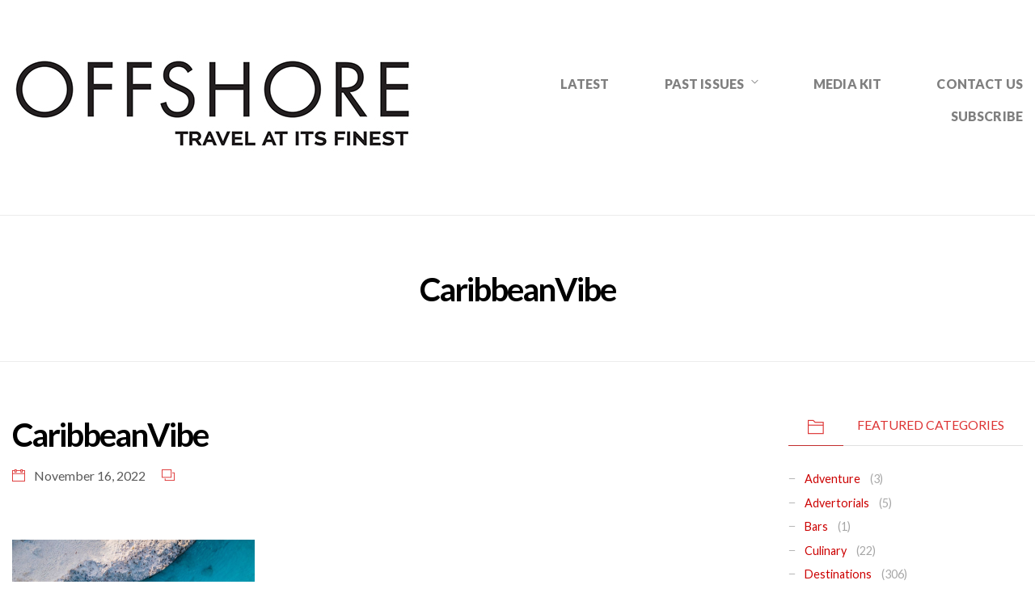

--- FILE ---
content_type: text/html; charset=UTF-8
request_url: https://offshoretravelmagazine.com/celebrity-cruises-unveils-new-ports-and-destinations-for-2024/caribbeanvibe/
body_size: 13594
content:
<!DOCTYPE html>
<html lang="en-CA">
<head>
<meta charset="UTF-8" />
<meta name="apple-mobile-web-app-capable" content="yes">
<meta name="viewport" content="width=device-width, initial-scale=1, maximum-scale=1, user-scalable=0">
<link rel="profile" href="https://gmpg.org/xfn/11" />
<link rel="pingback" href="https://offshoretravelmagazine.com/xmlrpc.php" />
<link rel="icon" href="https://offshoretravelmagazine.com/wp-content/uploads/2017/11/cropped-offshore-cover-32x32.jpg" sizes="32x32" />
<link rel="icon" href="https://offshoretravelmagazine.com/wp-content/uploads/2017/11/cropped-offshore-cover-192x192.jpg" sizes="192x192" />
<link rel="apple-touch-icon" href="https://offshoretravelmagazine.com/wp-content/uploads/2017/11/cropped-offshore-cover-180x180.jpg" />
<meta name="msapplication-TileImage" content="https://offshoretravelmagazine.com/wp-content/uploads/2017/11/cropped-offshore-cover-270x270.jpg" />
<meta name='robots' content='index, follow, max-image-preview:large, max-snippet:-1, max-video-preview:-1' />

	<!-- This site is optimized with the Yoast SEO plugin v26.7 - https://yoast.com/wordpress/plugins/seo/ -->
	<title>CaribbeanVibe - OFFSHORE</title>
	<link rel="canonical" href="https://offshoretravelmagazine.com/celebrity-cruises-unveils-new-ports-and-destinations-for-2024/caribbeanvibe/" />
	<meta property="og:locale" content="en_US" />
	<meta property="og:type" content="article" />
	<meta property="og:title" content="CaribbeanVibe - OFFSHORE" />
	<meta property="og:url" content="https://offshoretravelmagazine.com/celebrity-cruises-unveils-new-ports-and-destinations-for-2024/caribbeanvibe/" />
	<meta property="og:site_name" content="OFFSHORE" />
	<meta property="article:publisher" content="https://www.facebook.com/OffshoreTravelMagazine" />
	<meta property="og:image" content="https://offshoretravelmagazine.com/celebrity-cruises-unveils-new-ports-and-destinations-for-2024/caribbeanvibe" />
	<meta property="og:image:width" content="1128" />
	<meta property="og:image:height" content="845" />
	<meta property="og:image:type" content="image/png" />
	<meta name="twitter:card" content="summary_large_image" />
	<meta name="twitter:site" content="@OffshoreTravelMag" />
	<script type="application/ld+json" class="yoast-schema-graph">{"@context":"https://schema.org","@graph":[{"@type":"WebPage","@id":"https://offshoretravelmagazine.com/celebrity-cruises-unveils-new-ports-and-destinations-for-2024/caribbeanvibe/","url":"https://offshoretravelmagazine.com/celebrity-cruises-unveils-new-ports-and-destinations-for-2024/caribbeanvibe/","name":"CaribbeanVibe - OFFSHORE","isPartOf":{"@id":"https://offshoretravelmagazine.com/#website"},"primaryImageOfPage":{"@id":"https://offshoretravelmagazine.com/celebrity-cruises-unveils-new-ports-and-destinations-for-2024/caribbeanvibe/#primaryimage"},"image":{"@id":"https://offshoretravelmagazine.com/celebrity-cruises-unveils-new-ports-and-destinations-for-2024/caribbeanvibe/#primaryimage"},"thumbnailUrl":"https://offshoretravelmagazine.com/wp-content/uploads/2022/11/CaribbeanVibe.png","datePublished":"2022-11-16T19:55:22+00:00","breadcrumb":{"@id":"https://offshoretravelmagazine.com/celebrity-cruises-unveils-new-ports-and-destinations-for-2024/caribbeanvibe/#breadcrumb"},"inLanguage":"en-CA","potentialAction":[{"@type":"ReadAction","target":["https://offshoretravelmagazine.com/celebrity-cruises-unveils-new-ports-and-destinations-for-2024/caribbeanvibe/"]}]},{"@type":"ImageObject","inLanguage":"en-CA","@id":"https://offshoretravelmagazine.com/celebrity-cruises-unveils-new-ports-and-destinations-for-2024/caribbeanvibe/#primaryimage","url":"https://offshoretravelmagazine.com/wp-content/uploads/2022/11/CaribbeanVibe.png","contentUrl":"https://offshoretravelmagazine.com/wp-content/uploads/2022/11/CaribbeanVibe.png","width":1128,"height":845},{"@type":"BreadcrumbList","@id":"https://offshoretravelmagazine.com/celebrity-cruises-unveils-new-ports-and-destinations-for-2024/caribbeanvibe/#breadcrumb","itemListElement":[{"@type":"ListItem","position":1,"name":"Home","item":"https://offshoretravelmagazine.com/"},{"@type":"ListItem","position":2,"name":"Celebrity Cruises unveils new ports and destinations","item":"https://offshoretravelmagazine.com/celebrity-cruises-unveils-new-ports-and-destinations-for-2024/"},{"@type":"ListItem","position":3,"name":"CaribbeanVibe"}]},{"@type":"WebSite","@id":"https://offshoretravelmagazine.com/#website","url":"https://offshoretravelmagazine.com/","name":"OFFSHORE","description":"TRAVEL AT ITS FINEST","publisher":{"@id":"https://offshoretravelmagazine.com/#organization"},"potentialAction":[{"@type":"SearchAction","target":{"@type":"EntryPoint","urlTemplate":"https://offshoretravelmagazine.com/?s={search_term_string}"},"query-input":{"@type":"PropertyValueSpecification","valueRequired":true,"valueName":"search_term_string"}}],"inLanguage":"en-CA"},{"@type":"Organization","@id":"https://offshoretravelmagazine.com/#organization","name":"Offshore Magazine","url":"https://offshoretravelmagazine.com/","logo":{"@type":"ImageObject","inLanguage":"en-CA","@id":"https://offshoretravelmagazine.com/#/schema/logo/image/","url":"https://offshoretravelmagazine.com/wp-content/uploads/2017/12/offshore-logo-black.jpg","contentUrl":"https://offshoretravelmagazine.com/wp-content/uploads/2017/12/offshore-logo-black.jpg","width":252,"height":56,"caption":"Offshore Magazine"},"image":{"@id":"https://offshoretravelmagazine.com/#/schema/logo/image/"},"sameAs":["https://www.facebook.com/OffshoreTravelMagazine","https://x.com/OffshoreTravelMag","https://www.instagram.com/OffshoreTravelMag/"]}]}</script>
	<!-- / Yoast SEO plugin. -->


<link rel='dns-prefetch' href='//fonts.googleapis.com' />
<link rel="alternate" type="application/rss+xml" title="OFFSHORE &raquo; Feed" href="https://offshoretravelmagazine.com/feed/" />
<link rel="alternate" title="oEmbed (JSON)" type="application/json+oembed" href="https://offshoretravelmagazine.com/wp-json/oembed/1.0/embed?url=https%3A%2F%2Foffshoretravelmagazine.com%2Fcelebrity-cruises-unveils-new-ports-and-destinations-for-2024%2Fcaribbeanvibe%2F" />
<link rel="alternate" title="oEmbed (XML)" type="text/xml+oembed" href="https://offshoretravelmagazine.com/wp-json/oembed/1.0/embed?url=https%3A%2F%2Foffshoretravelmagazine.com%2Fcelebrity-cruises-unveils-new-ports-and-destinations-for-2024%2Fcaribbeanvibe%2F&#038;format=xml" />
<style id='wp-img-auto-sizes-contain-inline-css' type='text/css'>
img:is([sizes=auto i],[sizes^="auto," i]){contain-intrinsic-size:3000px 1500px}
/*# sourceURL=wp-img-auto-sizes-contain-inline-css */
</style>
<link rel='stylesheet' id='hfe-widgets-style-css' href='https://offshoretravelmagazine.com/wp-content/plugins/header-footer-elementor/inc/widgets-css/frontend.css?ver=2.8.1' type='text/css' media='all' />
<style id='wp-emoji-styles-inline-css' type='text/css'>

	img.wp-smiley, img.emoji {
		display: inline !important;
		border: none !important;
		box-shadow: none !important;
		height: 1em !important;
		width: 1em !important;
		margin: 0 0.07em !important;
		vertical-align: -0.1em !important;
		background: none !important;
		padding: 0 !important;
	}
/*# sourceURL=wp-emoji-styles-inline-css */
</style>
<link rel='stylesheet' id='wp-block-library-css' href='https://offshoretravelmagazine.com/wp-includes/css/dist/block-library/style.min.css?ver=6.9' type='text/css' media='all' />
<style id='classic-theme-styles-inline-css' type='text/css'>
/*! This file is auto-generated */
.wp-block-button__link{color:#fff;background-color:#32373c;border-radius:9999px;box-shadow:none;text-decoration:none;padding:calc(.667em + 2px) calc(1.333em + 2px);font-size:1.125em}.wp-block-file__button{background:#32373c;color:#fff;text-decoration:none}
/*# sourceURL=/wp-includes/css/classic-themes.min.css */
</style>
<style id='global-styles-inline-css' type='text/css'>
:root{--wp--preset--aspect-ratio--square: 1;--wp--preset--aspect-ratio--4-3: 4/3;--wp--preset--aspect-ratio--3-4: 3/4;--wp--preset--aspect-ratio--3-2: 3/2;--wp--preset--aspect-ratio--2-3: 2/3;--wp--preset--aspect-ratio--16-9: 16/9;--wp--preset--aspect-ratio--9-16: 9/16;--wp--preset--color--black: #000000;--wp--preset--color--cyan-bluish-gray: #abb8c3;--wp--preset--color--white: #ffffff;--wp--preset--color--pale-pink: #f78da7;--wp--preset--color--vivid-red: #cf2e2e;--wp--preset--color--luminous-vivid-orange: #ff6900;--wp--preset--color--luminous-vivid-amber: #fcb900;--wp--preset--color--light-green-cyan: #7bdcb5;--wp--preset--color--vivid-green-cyan: #00d084;--wp--preset--color--pale-cyan-blue: #8ed1fc;--wp--preset--color--vivid-cyan-blue: #0693e3;--wp--preset--color--vivid-purple: #9b51e0;--wp--preset--gradient--vivid-cyan-blue-to-vivid-purple: linear-gradient(135deg,rgb(6,147,227) 0%,rgb(155,81,224) 100%);--wp--preset--gradient--light-green-cyan-to-vivid-green-cyan: linear-gradient(135deg,rgb(122,220,180) 0%,rgb(0,208,130) 100%);--wp--preset--gradient--luminous-vivid-amber-to-luminous-vivid-orange: linear-gradient(135deg,rgb(252,185,0) 0%,rgb(255,105,0) 100%);--wp--preset--gradient--luminous-vivid-orange-to-vivid-red: linear-gradient(135deg,rgb(255,105,0) 0%,rgb(207,46,46) 100%);--wp--preset--gradient--very-light-gray-to-cyan-bluish-gray: linear-gradient(135deg,rgb(238,238,238) 0%,rgb(169,184,195) 100%);--wp--preset--gradient--cool-to-warm-spectrum: linear-gradient(135deg,rgb(74,234,220) 0%,rgb(151,120,209) 20%,rgb(207,42,186) 40%,rgb(238,44,130) 60%,rgb(251,105,98) 80%,rgb(254,248,76) 100%);--wp--preset--gradient--blush-light-purple: linear-gradient(135deg,rgb(255,206,236) 0%,rgb(152,150,240) 100%);--wp--preset--gradient--blush-bordeaux: linear-gradient(135deg,rgb(254,205,165) 0%,rgb(254,45,45) 50%,rgb(107,0,62) 100%);--wp--preset--gradient--luminous-dusk: linear-gradient(135deg,rgb(255,203,112) 0%,rgb(199,81,192) 50%,rgb(65,88,208) 100%);--wp--preset--gradient--pale-ocean: linear-gradient(135deg,rgb(255,245,203) 0%,rgb(182,227,212) 50%,rgb(51,167,181) 100%);--wp--preset--gradient--electric-grass: linear-gradient(135deg,rgb(202,248,128) 0%,rgb(113,206,126) 100%);--wp--preset--gradient--midnight: linear-gradient(135deg,rgb(2,3,129) 0%,rgb(40,116,252) 100%);--wp--preset--font-size--small: 13px;--wp--preset--font-size--medium: 20px;--wp--preset--font-size--large: 36px;--wp--preset--font-size--x-large: 42px;--wp--preset--spacing--20: 0.44rem;--wp--preset--spacing--30: 0.67rem;--wp--preset--spacing--40: 1rem;--wp--preset--spacing--50: 1.5rem;--wp--preset--spacing--60: 2.25rem;--wp--preset--spacing--70: 3.38rem;--wp--preset--spacing--80: 5.06rem;--wp--preset--shadow--natural: 6px 6px 9px rgba(0, 0, 0, 0.2);--wp--preset--shadow--deep: 12px 12px 50px rgba(0, 0, 0, 0.4);--wp--preset--shadow--sharp: 6px 6px 0px rgba(0, 0, 0, 0.2);--wp--preset--shadow--outlined: 6px 6px 0px -3px rgb(255, 255, 255), 6px 6px rgb(0, 0, 0);--wp--preset--shadow--crisp: 6px 6px 0px rgb(0, 0, 0);}:where(.is-layout-flex){gap: 0.5em;}:where(.is-layout-grid){gap: 0.5em;}body .is-layout-flex{display: flex;}.is-layout-flex{flex-wrap: wrap;align-items: center;}.is-layout-flex > :is(*, div){margin: 0;}body .is-layout-grid{display: grid;}.is-layout-grid > :is(*, div){margin: 0;}:where(.wp-block-columns.is-layout-flex){gap: 2em;}:where(.wp-block-columns.is-layout-grid){gap: 2em;}:where(.wp-block-post-template.is-layout-flex){gap: 1.25em;}:where(.wp-block-post-template.is-layout-grid){gap: 1.25em;}.has-black-color{color: var(--wp--preset--color--black) !important;}.has-cyan-bluish-gray-color{color: var(--wp--preset--color--cyan-bluish-gray) !important;}.has-white-color{color: var(--wp--preset--color--white) !important;}.has-pale-pink-color{color: var(--wp--preset--color--pale-pink) !important;}.has-vivid-red-color{color: var(--wp--preset--color--vivid-red) !important;}.has-luminous-vivid-orange-color{color: var(--wp--preset--color--luminous-vivid-orange) !important;}.has-luminous-vivid-amber-color{color: var(--wp--preset--color--luminous-vivid-amber) !important;}.has-light-green-cyan-color{color: var(--wp--preset--color--light-green-cyan) !important;}.has-vivid-green-cyan-color{color: var(--wp--preset--color--vivid-green-cyan) !important;}.has-pale-cyan-blue-color{color: var(--wp--preset--color--pale-cyan-blue) !important;}.has-vivid-cyan-blue-color{color: var(--wp--preset--color--vivid-cyan-blue) !important;}.has-vivid-purple-color{color: var(--wp--preset--color--vivid-purple) !important;}.has-black-background-color{background-color: var(--wp--preset--color--black) !important;}.has-cyan-bluish-gray-background-color{background-color: var(--wp--preset--color--cyan-bluish-gray) !important;}.has-white-background-color{background-color: var(--wp--preset--color--white) !important;}.has-pale-pink-background-color{background-color: var(--wp--preset--color--pale-pink) !important;}.has-vivid-red-background-color{background-color: var(--wp--preset--color--vivid-red) !important;}.has-luminous-vivid-orange-background-color{background-color: var(--wp--preset--color--luminous-vivid-orange) !important;}.has-luminous-vivid-amber-background-color{background-color: var(--wp--preset--color--luminous-vivid-amber) !important;}.has-light-green-cyan-background-color{background-color: var(--wp--preset--color--light-green-cyan) !important;}.has-vivid-green-cyan-background-color{background-color: var(--wp--preset--color--vivid-green-cyan) !important;}.has-pale-cyan-blue-background-color{background-color: var(--wp--preset--color--pale-cyan-blue) !important;}.has-vivid-cyan-blue-background-color{background-color: var(--wp--preset--color--vivid-cyan-blue) !important;}.has-vivid-purple-background-color{background-color: var(--wp--preset--color--vivid-purple) !important;}.has-black-border-color{border-color: var(--wp--preset--color--black) !important;}.has-cyan-bluish-gray-border-color{border-color: var(--wp--preset--color--cyan-bluish-gray) !important;}.has-white-border-color{border-color: var(--wp--preset--color--white) !important;}.has-pale-pink-border-color{border-color: var(--wp--preset--color--pale-pink) !important;}.has-vivid-red-border-color{border-color: var(--wp--preset--color--vivid-red) !important;}.has-luminous-vivid-orange-border-color{border-color: var(--wp--preset--color--luminous-vivid-orange) !important;}.has-luminous-vivid-amber-border-color{border-color: var(--wp--preset--color--luminous-vivid-amber) !important;}.has-light-green-cyan-border-color{border-color: var(--wp--preset--color--light-green-cyan) !important;}.has-vivid-green-cyan-border-color{border-color: var(--wp--preset--color--vivid-green-cyan) !important;}.has-pale-cyan-blue-border-color{border-color: var(--wp--preset--color--pale-cyan-blue) !important;}.has-vivid-cyan-blue-border-color{border-color: var(--wp--preset--color--vivid-cyan-blue) !important;}.has-vivid-purple-border-color{border-color: var(--wp--preset--color--vivid-purple) !important;}.has-vivid-cyan-blue-to-vivid-purple-gradient-background{background: var(--wp--preset--gradient--vivid-cyan-blue-to-vivid-purple) !important;}.has-light-green-cyan-to-vivid-green-cyan-gradient-background{background: var(--wp--preset--gradient--light-green-cyan-to-vivid-green-cyan) !important;}.has-luminous-vivid-amber-to-luminous-vivid-orange-gradient-background{background: var(--wp--preset--gradient--luminous-vivid-amber-to-luminous-vivid-orange) !important;}.has-luminous-vivid-orange-to-vivid-red-gradient-background{background: var(--wp--preset--gradient--luminous-vivid-orange-to-vivid-red) !important;}.has-very-light-gray-to-cyan-bluish-gray-gradient-background{background: var(--wp--preset--gradient--very-light-gray-to-cyan-bluish-gray) !important;}.has-cool-to-warm-spectrum-gradient-background{background: var(--wp--preset--gradient--cool-to-warm-spectrum) !important;}.has-blush-light-purple-gradient-background{background: var(--wp--preset--gradient--blush-light-purple) !important;}.has-blush-bordeaux-gradient-background{background: var(--wp--preset--gradient--blush-bordeaux) !important;}.has-luminous-dusk-gradient-background{background: var(--wp--preset--gradient--luminous-dusk) !important;}.has-pale-ocean-gradient-background{background: var(--wp--preset--gradient--pale-ocean) !important;}.has-electric-grass-gradient-background{background: var(--wp--preset--gradient--electric-grass) !important;}.has-midnight-gradient-background{background: var(--wp--preset--gradient--midnight) !important;}.has-small-font-size{font-size: var(--wp--preset--font-size--small) !important;}.has-medium-font-size{font-size: var(--wp--preset--font-size--medium) !important;}.has-large-font-size{font-size: var(--wp--preset--font-size--large) !important;}.has-x-large-font-size{font-size: var(--wp--preset--font-size--x-large) !important;}
:where(.wp-block-post-template.is-layout-flex){gap: 1.25em;}:where(.wp-block-post-template.is-layout-grid){gap: 1.25em;}
:where(.wp-block-term-template.is-layout-flex){gap: 1.25em;}:where(.wp-block-term-template.is-layout-grid){gap: 1.25em;}
:where(.wp-block-columns.is-layout-flex){gap: 2em;}:where(.wp-block-columns.is-layout-grid){gap: 2em;}
:root :where(.wp-block-pullquote){font-size: 1.5em;line-height: 1.6;}
/*# sourceURL=global-styles-inline-css */
</style>
<link rel='stylesheet' id='hfe-style-css' href='https://offshoretravelmagazine.com/wp-content/plugins/header-footer-elementor/assets/css/header-footer-elementor.css?ver=2.8.1' type='text/css' media='all' />
<link rel='stylesheet' id='elementor-icons-css' href='https://offshoretravelmagazine.com/wp-content/plugins/elementor/assets/lib/eicons/css/elementor-icons.min.css?ver=5.45.0' type='text/css' media='all' />
<link rel='stylesheet' id='elementor-frontend-css' href='https://offshoretravelmagazine.com/wp-content/plugins/elementor/assets/css/frontend.min.css?ver=3.34.1' type='text/css' media='all' />
<link rel='stylesheet' id='elementor-post-1840-css' href='https://offshoretravelmagazine.com/wp-content/uploads/elementor/css/post-1840.css?ver=1768520998' type='text/css' media='all' />
<link rel='stylesheet' id='pirouette-style-css' href='https://offshoretravelmagazine.com/wp-content/themes/pirouette/style.css?ver=1140037154' type='text/css' media='all' />
<style id='pirouette-style-inline-css' type='text/css'>
 body{font-family:'Lato';font-weight:normal;font-size:0.9375rem}h1,.h1{font-family:'Lato';font-weight:700;text-transform:none;font-size:1.78125rem;letter-spacing:-0.05em}@media(min-width:768px){h1,.h1{font-size:2.375rem}}h2,.h2{font-family:'Lato';font-weight:normal;text-transform:none;font-size:1.875rem;letter-spacing:-0.04em}h3,.h3{font-family:'Lato';font-weight:normal;text-transform:none;font-size:1.75rem}h4,.h4{font-family:'Lato';font-weight:normal;text-transform:none;font-size:0.875rem}h5,.h5{font-family:'Lato';font-weight:normal;text-transform:uppercase;font-size:1.125rem;letter-spacing:0.1em}h6,.h6{font-family:'Lato';font-weight:normal;text-transform:none;font-size:1rem}blockquote,blockquote p,.pullquote{font-family:'Old Standard TT';font-weight:normal;font-style:italic;text-transform:none;font-size:1.3125rem}blockquote cite{font-family:'Lato'}.ct-main-navigation{font-family:'Lato';font-weight:900;text-transform:uppercase;font-size:0.9375rem;letter-spacing:0.01em}h1 small,h2 small,h3 small{font-family:'Lato';font-size:0.9375rem}.sub-menu a,.children a{font-family:'Lato';font-weight:normal}#footer .widget-title{font-family:'Lato';font-weight:900;text-transform:uppercase}table thead th{font-family:'Lato';font-weight:normal;text-transform:uppercase}.btn,.wcs-more.wcs-btn--action{font-family:'Lato';font-weight:900;text-transform:uppercase;letter-spacing:1px}.ct-header__main-heading small,.special-title em:first-child,.wcs-timetable--carousel .wcs-class__timestamp .date-day{font-family:'Old Standard TT';font-weight:normal;font-style:italic}.ct-vc-text-separator{font-family:'Lato';font-weight:700}.wcs-timetable--week .wcs-class__title,.wcs-timetable--agenda .wcs-class__title{font-family:'Lato'}.xtd-gmap-info{font-family:'Lato';font-weight:normal;font-size:0.9375rem}
 body{background-color:rgba(255,255,255,1);color:rgba(0,0,0,1)}h1,.h1{color:rgba(0,0,0,1)}h2,.h2{color:rgba(0,0,0,1)}h3,.h3{color:rgba(0,0,0,1)}h4,.h4{color:rgba(0,0,0,1)}h5,.h5{color:rgba(0,0,0,1)}h6,.h6{color:rgba(0,0,0,1)}a{color:rgba(204,0,0,1)}a:hover{color:rgba(204,0,0,0.75)}.ct-content{border-color:rgba(0,0,0,0.15)}input[type=text],input[type=search],input[type=password],input[type=email],input[type=number],input[type=url],input[type=date],input[type=tel],select,textarea,.form-control{border:1px solid rgba(0,0,0,0.25)}input[type=text]:focus,input[type=search]:focus,input[type=password]:focus,input[type=email]:focus,input[type=number]:focus,input[type=url]:focus,input[type=date]:focus,input[type=tel]:focus,select:focus,textarea:focus,.form-control:focus{border-color:rgba(221,51,51,1)}select{background-image:url([data-uri]) !important}::-webkit-input-placeholder{color:rgba(0,0,0,0.2)}::-moz-placeholder{color:rgba(0,0,0,0.2)}:-ms-input-placeholder{color:rgba(0,0,0,0.2)}input[type=submit],input[type=button],button,.btn-primary{background-color:rgba(221,51,51,1);color:rgba(255,255,255,1);border-color:rgba(221,51,51,1)}input[type=submit]:hover,input[type=submit]:active,input[type=button]:hover,input[type=button]:active,button:hover,button:active,.btn-primary:hover,.btn-primary:active,.btn-primary:active:hover{background-color:rgb(201,31,31);border-color:rgb(201,31,31)}.btn-link{color:rgba(221,51,51,1)}.btn-link:hover{color:rgb(201,31,31)}.btn-link::after{background-color:rgba(221,51,51,1);color:rgba(255,255,255,1)}.btn-link:hover::after{background-color:rgb(201,31,31)}.btn-primary-outline{border-color:rgba(221,51,51,1);color:rgba(221,51,51,1)}.btn-outline-primary:active,.btn-outline-primary:hover,.btn-outline-primary:hover:active,.btn-outline-primary:focus,.btn-outline-primary:disabled,.btn-outline-primary:disabled:hover{border-color:rgba(221,51,51,1);background-color:rgba(221,51,51,1);color:rgba(255,255,255,1)}.color-primary{color:rgba(221,51,51,1)}.color-primary--hover{color:rgb(201,31,31)}.color-text{color:rgba(0,0,0,1)}.color-text-inverted{color:rgba(255,255,255,1)}.color-bg{color:rgba(255,255,255,1)}.color-bg-inverted{color:rgba(0,0,0,1)}.ct-header{color:rgba(0,0,0,0.5);background-color:rgba(255,255,255,1)}.ct-header__logo-nav a{color:rgba(0,0,0,0.5)}.ct-header__logo-nav a:hover{color:rgba(0,0,0,0.65)}.ct-header__logo-nav .current-menu-ancestor > a,.ct-header__logo-nav .current-menu-parent > a,.ct-header__logo-nav .current-menu-item > a,.ct-header__logo-nav .current-page-parent > a,.ct-header__logo-nav .current_page_parent > a,.ct-header__logo-nav .current_page_ancestor > a,.ct-header__logo-nav .current-page-ancestor > a,.ct-header__logo-nav .current_page_item > a{color:rgba(221,51,51,1)}.ct-header__wrapper--stuck{background-color:rgba(255,255,255,1)}.color-primary,.wpml-switcher .active,#ct-header__hero-navigator > a,.section-bullets,.special-title em:first-child,.special-title small:last-child,#ct-scroll-top{color:rgba(221,51,51,1)}.ct-layout--without-slider .ct-header__hero{color:rgba(0,0,0,0.5)}.ct-hero--without-image .ct-header__hero::after{}.ct-header__main-heading small,.ct-header__main-heading span,.ct-header__main-heading-excerpt{color:rgba(221,51,51,1)}.ct-header__main-heading-title h1{color:rgba(221,51,51,1)}.img-frame-small,.img-frame-large{background-color:rgba(255,255,255,1);border-color:rgba(255,255,255,1)}.ct-social-box .fa-boxed.fa-envelope{color:rgba(255,255,255,1)}.ct-social-box .fa-boxed.fa-envelope::after{background-color:rgba(221,51,51,1)}h4.media-heading{color:rgba(221,51,51,1)}.comment-reply-link,.btn-outline-primary{color:rgba(221,51,51,1);border-color:rgba(221,51,51,1)}.comment-reply-link:hover,.btn-outline-primary:hover,.btn-outline-primary:hover:active,.btn-outline-primary:active{background-color:rgba(221,51,51,1);color:rgba(255,255,255,1);border-color:rgba(221,51,51,1)}.media.comment{border-color:rgba(0,0,0,0.125)}.ct-posts .ct-post.format-quote .ct-post__content{background-color:rgba(221,51,51,1)}.ct-posts .ct-post.format-quote blockquote,.ct-posts .ct-post.format-quote blockquote cite,.ct-posts .ct-post.format-quote blockquote cite::before{color:rgba(255,255,255,1)}.ct-posts .ct-post.format-link{border-color:rgba(0,0,0,0.125)}.pagination .current{color:rgba(255,255,255,1)}.pagination .nav-links .current::before{background-color:rgba(221,51,51,1)}.pagination .current{color:rgba(255,255,255,1)}.pagination a{color:rgb(201,31,31)}.pagination .nav-links .prev,.pagination .nav-links .next{border-color:rgba(221,51,51,1)}.ct-sidebar .widget_archive,.ct-sidebar .widget_categories{color:rgba(0,0,0,0.35)}.ct-sidebar ul li::before{color:rgba(0,0,0,1)}.ct-sidebar .sidebar-widget .widget-title::after{border-color:rgba(0,0,0,1)}.ct-sidebar .sidebar-widget .widget-title,.ct-sidebar .sidebar-widget .widget-title a{color:rgba(221,51,51,1)}.ct-sidebar .sidebar-widget.widget_tag_cloud .tag{color:rgba(255,255,255,1)}.ct-sidebar .sidebar-widget.widget_tag_cloud .tag::before{background-color:rgba(0,0,0,1)}.ct-sidebar .sidebar-widget.widget_tag_cloud .tag.x-large::before{background-color:rgba(221,51,51,1)}#wp-calendar thead th,#wp-calendar tbody td{border-color:rgba(0,0,0,0.125)}.ct-footer{background-color:rgba(245,244,239,1);color:rgba(0,0,0,1)}.ct-footer a{color:rgba(204,0,0,1)}.ct-footer .widget-title{color:rgba(255,255,255,1)}blockquote,blockquote cite::before,q,q cite::before{color:rgba(221,51,51,1)}blockquote cite,q site{color:rgba(0,0,0,1)}table{border-color:rgba(0,0,0,0.15)}table thead th{color:rgba(221,51,51,1)}.ct-vc-recent-news-post{border-color:rgba(0,0,0,0.125)}.ct-vc-recent-news-post .ti-calendar{color:rgba(221,51,51,1)}.ct-vc-services-carousel__item-title{color:rgba(221,51,51,1)}.ct-vc-services-carousel__item{background-color:rgba(255,255,255,1)}.wcs-timetable--week .wcs-class__title,.wcs-timetable--agenda .wcs-class__title,.wcs-timetable--compact-list .wcs-class__title{color:rgba(204,0,0,1)}.wcs-timetable--carousel .wcs-class__title{color:rgba(204,0,0,1) !important}.wcs-timetable__carousel .wcs-class__title::after,.wcs-timetable__carousel .owl-prev,.wcs-timetable__carousel .owl-next{border-color:rgba(221,51,51,1);color:rgba(221,51,51,1)}.wcs-timetable--carousel .wcs-class__title small{color:rgba(0,0,0,1)}body .wcs-timetable--carousel .wcs-btn--action{background-color:rgba(221,51,51,1);color:rgba(255,255,255,1)}body .wcs-timetable--carousel .wcs-btn--action:hover{background-color:rgb(201,31,31);color:rgba(255,255,255,1)}.wcs-timetable__container .wcs-filters__filter-wrapper:hover{color:rgba(221,51,51,1) !important}.wcs-timetable--compact-list .wcs-day__wrapper{background-color:rgba(0,0,0,1);color:rgba(255,255,255,1)}.wcs-timetable__week,.wcs-timetable__week .wcs-day,.wcs-timetable__week .wcs-class,.wcs-timetable__week .wcs-day__title{border-color:rgba(0,0,0,0.125)}.wcs-timetable__week .wcs-class{background-color:rgba(255,255,255,1)}.wcs-timetable__week .wcs-day__title,.wcs-timetable__week .wcs-class__instructors::before{color:rgba(221,51,51,1) !important}.wcs-timetable__week .wcs-day__title::before{background-color:rgba(0,0,0,1)}.wcs-timetable__week .wcs-class__title::after{color:rgba(255,255,255,1);background-color:rgba(221,51,51,1)}.wcs-filters__title{color:rgba(221,51,51,1) !important}.xtd-carousel-mini,.xtd-carousel-mini .owl-image-link:hover::after{color:rgba(221,51,51,1) !important}.xtd-carousel-mini .onclick-video_link a::before{background-color:rgba(221,51,51,0.85)}.xtd-carousel-mini .onclick-video_link a::after{color:rgba(255,255,255,1)}.xtd-carousel-mini .onclick-video_link a:hover::after{background-color:rgba(221,51,51,0.98)}.wcs-modal:not(.wcs-modal--large) .wcs-modal__title,.wcs-modal:not(.wcs-modal--large) .wcs-modal__close{color:rgba(255,255,255,1)}.wcs-modal:not(.wcs-modal--large) .wcs-btn--action.wcs-btn--action{background-color:rgba(221,51,51,1);color:rgba(255,255,255,1)}.wcs-modal:not(.wcs-modal--large) .wcs-btn--action.wcs-btn--action:hover{background-color:rgb(201,31,31);color:rgba(255,255,255,1)}.wcs-timetable--agenda .wcs-timetable__agenda-data .wcs-class__duration::after{border-color:rgba(221,51,51,1)}.wcs-timetable--agenda .wcs-timetable__agenda-data .wcs-class__time,.wcs-timetable--compact-list .wcs-class__time{color:rgba(0,0,0,0.75)}.wcs-modal:not(.wcs-modal--large),div.pp_overlay.pp_overlay,.mfp-bg{background-color:rgba(221,51,51,0.97) !important}.owl-image-link::before{color:rgba(255,255,255,1)}.owl-nav .owl-prev::before,.owl-nav .owl-next::after,.owl-dots{color:rgba(221,51,51,1) !important}.xtd-ninja-modal-container{background-color:rgba(255,255,255,1)}.xtd-recent-posts__post__date::before{color:rgba(221,51,51,1)}.xtd-gmap-info{background-color:rgba(255,255,255,1);color:rgba(0,0,0,1)}.fa-boxed{background-color:rgba(221,51,51,1);color:rgba(255,255,255,1)}
 .ct-layout--fixed .container-fluid{max-width:1410px}@media(min-width:1410px){.bullets-container,#ct-header__hero-navigator{display:block}}.ct-header{padding:2.5rem 0 3.75rem}.ct-header__main-heading .container-fluid{flex-basis:1410px;-webkit-flex-basis:1410px;-moz-flex-basis:1410px}.ct-header__main-heading-title{padding-top:1.5625rem;padding-bottom:1.5625rem}
/*# sourceURL=pirouette-style-inline-css */
</style>
<link rel='stylesheet' id='pirouette-google-fonts-css' href='//fonts.googleapis.com/css?family=Lato:400,700,900%7COld+Standard+TT:400,400italic&#038;subset=latin' type='text/css' media='all' />
<link rel='stylesheet' id='hfe-elementor-icons-css' href='https://offshoretravelmagazine.com/wp-content/plugins/elementor/assets/lib/eicons/css/elementor-icons.min.css?ver=5.34.0' type='text/css' media='all' />
<link rel='stylesheet' id='hfe-icons-list-css' href='https://offshoretravelmagazine.com/wp-content/plugins/elementor/assets/css/widget-icon-list.min.css?ver=3.24.3' type='text/css' media='all' />
<link rel='stylesheet' id='hfe-social-icons-css' href='https://offshoretravelmagazine.com/wp-content/plugins/elementor/assets/css/widget-social-icons.min.css?ver=3.24.0' type='text/css' media='all' />
<link rel='stylesheet' id='hfe-social-share-icons-brands-css' href='https://offshoretravelmagazine.com/wp-content/plugins/elementor/assets/lib/font-awesome/css/brands.css?ver=5.15.3' type='text/css' media='all' />
<link rel='stylesheet' id='hfe-social-share-icons-fontawesome-css' href='https://offshoretravelmagazine.com/wp-content/plugins/elementor/assets/lib/font-awesome/css/fontawesome.css?ver=5.15.3' type='text/css' media='all' />
<link rel='stylesheet' id='hfe-nav-menu-icons-css' href='https://offshoretravelmagazine.com/wp-content/plugins/elementor/assets/lib/font-awesome/css/solid.css?ver=5.15.3' type='text/css' media='all' />
<link rel='stylesheet' id='hfe-widget-blockquote-css' href='https://offshoretravelmagazine.com/wp-content/plugins/elementor-pro/assets/css/widget-blockquote.min.css?ver=3.25.0' type='text/css' media='all' />
<link rel='stylesheet' id='hfe-mega-menu-css' href='https://offshoretravelmagazine.com/wp-content/plugins/elementor-pro/assets/css/widget-mega-menu.min.css?ver=3.26.2' type='text/css' media='all' />
<link rel='stylesheet' id='hfe-nav-menu-widget-css' href='https://offshoretravelmagazine.com/wp-content/plugins/elementor-pro/assets/css/widget-nav-menu.min.css?ver=3.26.0' type='text/css' media='all' />
<link rel='stylesheet' id='elementor-gf-local-roboto-css' href='https://offshoretravelmagazine.com/wp-content/uploads/elementor/google-fonts/css/roboto.css?ver=1742259396' type='text/css' media='all' />
<link rel='stylesheet' id='elementor-gf-local-robotoslab-css' href='https://offshoretravelmagazine.com/wp-content/uploads/elementor/google-fonts/css/robotoslab.css?ver=1742259407' type='text/css' media='all' />
<script type="text/javascript" src="https://offshoretravelmagazine.com/wp-includes/js/jquery/jquery.min.js?ver=3.7.1" id="jquery-core-js"></script>
<script type="text/javascript" src="https://offshoretravelmagazine.com/wp-includes/js/jquery/jquery-migrate.min.js?ver=3.4.1" id="jquery-migrate-js"></script>
<script type="text/javascript" id="jquery-js-after">
/* <![CDATA[ */
!function($){"use strict";$(document).ready(function(){$(this).scrollTop()>100&&$(".hfe-scroll-to-top-wrap").removeClass("hfe-scroll-to-top-hide"),$(window).scroll(function(){$(this).scrollTop()<100?$(".hfe-scroll-to-top-wrap").fadeOut(300):$(".hfe-scroll-to-top-wrap").fadeIn(300)}),$(".hfe-scroll-to-top-wrap").on("click",function(){$("html, body").animate({scrollTop:0},300);return!1})})}(jQuery);
!function($){'use strict';$(document).ready(function(){var bar=$('.hfe-reading-progress-bar');if(!bar.length)return;$(window).on('scroll',function(){var s=$(window).scrollTop(),d=$(document).height()-$(window).height(),p=d? s/d*100:0;bar.css('width',p+'%')});});}(jQuery);
//# sourceURL=jquery-js-after
/* ]]> */
</script>
<link rel="https://api.w.org/" href="https://offshoretravelmagazine.com/wp-json/" /><link rel="alternate" title="JSON" type="application/json" href="https://offshoretravelmagazine.com/wp-json/wp/v2/media/6961" /><link rel="EditURI" type="application/rsd+xml" title="RSD" href="https://offshoretravelmagazine.com/xmlrpc.php?rsd" />
<meta name="generator" content="WordPress 6.9" />
<link rel='shortlink' href='https://offshoretravelmagazine.com/?p=6961' />
<meta name="generator" content="Elementor 3.34.1; features: additional_custom_breakpoints; settings: css_print_method-external, google_font-enabled, font_display-auto">
			<style>
				.e-con.e-parent:nth-of-type(n+4):not(.e-lazyloaded):not(.e-no-lazyload),
				.e-con.e-parent:nth-of-type(n+4):not(.e-lazyloaded):not(.e-no-lazyload) * {
					background-image: none !important;
				}
				@media screen and (max-height: 1024px) {
					.e-con.e-parent:nth-of-type(n+3):not(.e-lazyloaded):not(.e-no-lazyload),
					.e-con.e-parent:nth-of-type(n+3):not(.e-lazyloaded):not(.e-no-lazyload) * {
						background-image: none !important;
					}
				}
				@media screen and (max-height: 640px) {
					.e-con.e-parent:nth-of-type(n+2):not(.e-lazyloaded):not(.e-no-lazyload),
					.e-con.e-parent:nth-of-type(n+2):not(.e-lazyloaded):not(.e-no-lazyload) * {
						background-image: none !important;
					}
				}
			</style>
			<link rel="icon" href="https://offshoretravelmagazine.com/wp-content/uploads/2017/11/cropped-offshore-cover-32x32.jpg" sizes="32x32" />
<link rel="icon" href="https://offshoretravelmagazine.com/wp-content/uploads/2017/11/cropped-offshore-cover-192x192.jpg" sizes="192x192" />
<link rel="apple-touch-icon" href="https://offshoretravelmagazine.com/wp-content/uploads/2017/11/cropped-offshore-cover-180x180.jpg" />
<meta name="msapplication-TileImage" content="https://offshoretravelmagazine.com/wp-content/uploads/2017/11/cropped-offshore-cover-270x270.jpg" />
		<style type="text/css" id="wp-custom-css">
			/*
You can add your own CSS here.

Click the help icon above to learn more.
*/

.title_container

.breadcrumb {

display: none;

}

.title_container {
display: none;
}		</style>
		</head>

<body class="attachment wp-singular attachment-template-default single single-attachment postid-6961 attachmentid-6961 attachment-png wp-theme-pirouette eio-default ehf-template-pirouette ehf-stylesheet-pirouette ct-layout--full ct-layout--fixed ct-layout--without-slider ct-hero--without-image ct-menu--align-right ct-hero--center ct-hero--middle ct-hero--text-center ct-content-without-vc elementor-default elementor-kit-1840" itemscope itemtype="http://schema.org/WebPage">
	<div class="ct-site">
		<header class="ct-header" itemscope itemtype="http://schema.org/WPHeader">
  <div class="ct-header__wrapper">
    <div class="container-fluid">
      <div class="ct-header__toolbar">
  </div>
      <div class="ct-header__logo-nav">
  <a href="https://offshoretravelmagazine.com/" rel="home" id="ct-logo">
      <img id="ct-logo-image" src="https://offshoretravelmagazine.com/wp-content/uploads/2019/07/Offshore-logo-black.jpg" alt='OFFSHORE'>
  </a>
  <label id="ct-main-nav__toggle-navigation" for="ct-main-nav__toggle-navigation-main">Explore <i class="ti-align-justify"></i></label>
<div id='ct-main-nav'>
	<input type="checkbox" hidden id="ct-main-nav__toggle-navigation-main">
	<nav id="ct-main-nav__wrapper" itemscope itemtype="http://schema.org/SiteNavigationElement">
		<ul id="menu-explore" class="ct-main-navigation"><li id="menu-item-968" class="menu-item menu-item-type-post_type menu-item-object-page menu-item-968"><a href="https://offshoretravelmagazine.com/featured-stories/">Latest</a></li>
<li id="menu-item-13137" class="menu-item menu-item-type-custom menu-item-object-custom menu-item-home menu-item-has-children menu-item-13137"><a href="https://offshoretravelmagazine.com">Past Issues</a>
<ul class="sub-menu">
	<li id="menu-item-12460" class="menu-item menu-item-type-post_type menu-item-object-page menu-item-12460"><a href="https://offshoretravelmagazine.com/offshore-magazine-archive/">OFFSHORE Magazine</a></li>
	<li id="menu-item-13237" class="menu-item menu-item-type-post_type menu-item-object-page menu-item-13237"><a href="https://offshoretravelmagazine.com/offshore-newsletter-2025/">OFFSHORE Newsletter</a></li>
</ul>
</li>
<li id="menu-item-12994" class="menu-item menu-item-type-post_type menu-item-object-page menu-item-12994"><a href="https://offshoretravelmagazine.com/media-kit/">Media Kit</a></li>
<li id="menu-item-12470" class="menu-item menu-item-type-post_type menu-item-object-page menu-item-12470"><a href="https://offshoretravelmagazine.com/contact/">Contact Us</a></li>
<li id="menu-item-8992" class="menu-item menu-item-type-post_type menu-item-object-page menu-item-8992"><a href="https://offshoretravelmagazine.com/sign-up/">Subscribe</a></li>
</ul>	</nav>
</div>
</div>
    </div>
  </div>
</header>
		
  
    <div id="ct-header__hero" class="ct-header__hero" data-slider="false">
      <div class="ct-header__main-heading">
	<div class="container-fluid">
		<div class="ct-header__main-heading-title">
			<div class="h1">CaribbeanVibe</div>		</div>
	</div>
</div>
    </div>

	  <div class="ct-content">
  <div class="container-fluid">

  <div class="row">
        <div class="col-md-7 col-lg-8">  
      
          
          <article id="post-6961" class="ct-single entry single post-6961 attachment type-attachment status-inherit hentry">
	<header>
		<h1 class="ct-single__post-title">CaribbeanVibe</h1>
		<div class="ct-single__entry-meta">
	<span><i class="ti-calendar color-primary"></i> <em>November 16, 2022</em></span>
	<span><i class="ti-layers color-primary"></i> <em></em></span>
	</div>
			</header>

	<div class="ct-single__entry-content">

		<!-- Content -->
		<p class="attachment"><a href='https://offshoretravelmagazine.com/wp-content/uploads/2022/11/CaribbeanVibe.png'><img fetchpriority="high" decoding="async" width="300" height="225" src="https://offshoretravelmagazine.com/wp-content/uploads/2022/11/CaribbeanVibe-300x225.png" class="attachment-medium size-medium" alt="" srcset="https://offshoretravelmagazine.com/wp-content/uploads/2022/11/CaribbeanVibe-300x225.png 300w, https://offshoretravelmagazine.com/wp-content/uploads/2022/11/CaribbeanVibe-1024x767.png 1024w, https://offshoretravelmagazine.com/wp-content/uploads/2022/11/CaribbeanVibe-768x575.png 768w, https://offshoretravelmagazine.com/wp-content/uploads/2022/11/CaribbeanVibe.png 1128w" sizes="(max-width: 300px) 100vw, 300px" /></a></p>

		<!-- Link Pages -->
		
		<!-- Post Navigation -->
		
	<nav class="navigation post-navigation" aria-label="Posts">
		<h2 class="screen-reader-text">Post navigation</h2>
		<div class="nav-links"><div class="nav-previous"><a href="https://offshoretravelmagazine.com/celebrity-cruises-unveils-new-ports-and-destinations-for-2024/" rel="prev">Celebrity Cruises unveils new ports and destinations</a></div></div>
	</nav>
	</div>

	<!-- Sharing -->
	
	<!-- Author -->
	
	<!-- Comments -->
	
</article>

          
        
      
        </div>

          <div class="col-md-4 offset-md-1 col-lg-3">
            <div class="ct-sidebar">
  <aside id="categories-2" class="sidebar-widget widget_categories animated"><h4 class="widget-title color-primary">Featured Categories</h4>
			<ul>
					<li class="cat-item cat-item-808"><a href="https://offshoretravelmagazine.com/category/adventure/">Adventure</a> (3)
</li>
	<li class="cat-item cat-item-789"><a href="https://offshoretravelmagazine.com/category/advertorials/">Advertorials</a> (5)
</li>
	<li class="cat-item cat-item-820"><a href="https://offshoretravelmagazine.com/category/bars/">Bars</a> (1)
</li>
	<li class="cat-item cat-item-98"><a href="https://offshoretravelmagazine.com/category/culinary">Culinary</a> (22)
</li>
	<li class="cat-item cat-item-5"><a href="https://offshoretravelmagazine.com/category/destinations/">Destinations</a> (306)
<ul class='children'>
	<li class="cat-item cat-item-412"><a href="https://offshoretravelmagazine.com/category/destinations/africa/">Africa</a> (9)
</li>
	<li class="cat-item cat-item-414"><a href="https://offshoretravelmagazine.com/category/destinations/antarctica/">Antarctica</a> (1)
</li>
	<li class="cat-item cat-item-411"><a href="https://offshoretravelmagazine.com/category/destinations/asia/">Asia</a> (28)
</li>
	<li class="cat-item cat-item-495"><a href="https://offshoretravelmagazine.com/category/destinations/australia/">Australia</a> (1)
</li>
	<li class="cat-item cat-item-436"><a href="https://offshoretravelmagazine.com/category/destinations/canada/">Canada</a> (32)
	<ul class='children'>
	<li class="cat-item cat-item-844"><a href="https://offshoretravelmagazine.com/category/destinations/canada/toronto/">Toronto</a> (3)
</li>
	</ul>
</li>
	<li class="cat-item cat-item-432"><a href="https://offshoretravelmagazine.com/category/destinations/caribbean/">Caribbean</a> (48)
	<ul class='children'>
	<li class="cat-item cat-item-931"><a href="https://offshoretravelmagazine.com/category/destinations/caribbean/cuba/">Cuba</a> (2)
</li>
	</ul>
</li>
	<li class="cat-item cat-item-494"><a href="https://offshoretravelmagazine.com/category/destinations/central-america/">Central America</a> (4)
</li>
	<li class="cat-item cat-item-26"><a href="https://offshoretravelmagazine.com/category/destinations/europe/">Europe</a> (74)
</li>
	<li class="cat-item cat-item-868"><a href="https://offshoretravelmagazine.com/category/destinations/guatemala/">Guatemala</a> (1)
</li>
	<li class="cat-item cat-item-906"><a href="https://offshoretravelmagazine.com/category/destinations/italy/">Italy</a> (1)
</li>
	<li class="cat-item cat-item-456"><a href="https://offshoretravelmagazine.com/category/destinations/mexico/">Mexico</a> (28)
</li>
	<li class="cat-item cat-item-441"><a href="https://offshoretravelmagazine.com/category/destinations/middle-east/">Middle East</a> (14)
</li>
	<li class="cat-item cat-item-807"><a href="https://offshoretravelmagazine.com/category/destinations/new-zealand/">New Zealand</a> (1)
</li>
	<li class="cat-item cat-item-837"><a href="https://offshoretravelmagazine.com/category/destinations/norway/">Norway</a> (1)
</li>
	<li class="cat-item cat-item-413"><a href="https://offshoretravelmagazine.com/category/destinations/oceania/">Oceania</a> (8)
</li>
	<li class="cat-item cat-item-410"><a href="https://offshoretravelmagazine.com/category/destinations/south-america/">South America</a> (10)
</li>
	<li class="cat-item cat-item-890"><a href="https://offshoretravelmagazine.com/category/destinations/sun-destinations/">Sun Destinations</a> (4)
</li>
	<li class="cat-item cat-item-909"><a href="https://offshoretravelmagazine.com/category/destinations/thailand/">Thailand</a> (1)
</li>
	<li class="cat-item cat-item-745"><a href="https://offshoretravelmagazine.com/category/destinations/united-kingdom/">United Kingdom</a> (1)
</li>
	<li class="cat-item cat-item-439"><a href="https://offshoretravelmagazine.com/category/destinations/united-states/">United States</a> (21)
</li>
</ul>
</li>
	<li class="cat-item cat-item-877"><a href="https://offshoretravelmagazine.com/category/features/">Features</a> (1)
</li>
	<li class="cat-item cat-item-735"><a href="https://offshoretravelmagazine.com/category/festivals/">Festivals</a> (1)
</li>
	<li class="cat-item cat-item-895"><a href="https://offshoretravelmagazine.com/category/flights/">Flights</a> (2)
</li>
	<li class="cat-item cat-item-826"><a href="https://offshoretravelmagazine.com/category/france/">France</a> (1)
</li>
	<li class="cat-item cat-item-192"><a href="https://offshoretravelmagazine.com/category/hotels/">Hotels</a> (166)
<ul class='children'>
	<li class="cat-item cat-item-415"><a href="https://offshoretravelmagazine.com/category/guides/resort-reports/">Resort Reports</a> (13)
</li>
</ul>
</li>
	<li class="cat-item cat-item-816"><a href="https://offshoretravelmagazine.com/category/iceland/">Iceland</a> (1)
</li>
	<li class="cat-item cat-item-922"><a href="https://offshoretravelmagazine.com/category/interviews/">Interviews</a> (1)
</li>
	<li class="cat-item cat-item-827"><a href="https://offshoretravelmagazine.com/category/japan/">Japan</a> (1)
</li>
	<li class="cat-item cat-item-781"><a href="https://offshoretravelmagazine.com/category/lists/">Lists</a> (9)
</li>
	<li class="cat-item cat-item-420"><a href="https://offshoretravelmagazine.com/category/local-experiences/">Local Experiences</a> (43)
</li>
	<li class="cat-item cat-item-401"><a href="https://offshoretravelmagazine.com/category/long-reads/">Long Reads</a> (23)
</li>
	<li class="cat-item cat-item-917"><a href="https://offshoretravelmagazine.com/category/luxury-travel/">Luxury Travel</a> (1)
</li>
	<li class="cat-item cat-item-243"><a href="https://offshoretravelmagazine.com/category/magazine/">Magazine</a> (75)
<ul class='children'>
	<li class="cat-item cat-item-245"><a href="https://offshoretravelmagazine.com/category/magazine/fall-2021/">Fall 2021</a> (1)
</li>
	<li class="cat-item cat-item-493"><a href="https://offshoretravelmagazine.com/category/magazine/fall-2022/">Fall 2022</a> (4)
</li>
	<li class="cat-item cat-item-500"><a href="https://offshoretravelmagazine.com/category/magazine/fall-2023/">Fall 2023</a> (3)
</li>
	<li class="cat-item cat-item-554"><a href="https://offshoretravelmagazine.com/category/magazine/fall-2024/">Fall 2024</a> (4)
</li>
	<li class="cat-item cat-item-775"><a href="https://offshoretravelmagazine.com/category/magazine/fall-2025/">Fall 2025</a> (3)
</li>
	<li class="cat-item cat-item-246"><a href="https://offshoretravelmagazine.com/category/magazine/spring-2022/">Spring 2022</a> (4)
</li>
	<li class="cat-item cat-item-498"><a href="https://offshoretravelmagazine.com/category/magazine/spring-2023/">Spring 2023</a> (3)
</li>
	<li class="cat-item cat-item-522"><a href="https://offshoretravelmagazine.com/category/magazine/spring-2024-magazine/">Spring 2024</a> (2)
</li>
	<li class="cat-item cat-item-677"><a href="https://offshoretravelmagazine.com/category/magazine/spring-2025/">Spring 2025</a> (5)
</li>
	<li class="cat-item cat-item-460"><a href="https://offshoretravelmagazine.com/category/magazine/summer-2022/">Summer 2022</a> (4)
</li>
	<li class="cat-item cat-item-499"><a href="https://offshoretravelmagazine.com/category/magazine/summer-2023/">Summer 2023</a> (6)
</li>
	<li class="cat-item cat-item-539"><a href="https://offshoretravelmagazine.com/category/magazine/summer-2024/">Summer 2024</a> (4)
</li>
	<li class="cat-item cat-item-697"><a href="https://offshoretravelmagazine.com/category/magazine/summer-2025/">Summer 2025</a> (4)
</li>
	<li class="cat-item cat-item-244"><a href="https://offshoretravelmagazine.com/category/magazine/winter-2021/">Winter 2021</a> (8)
</li>
	<li class="cat-item cat-item-496"><a href="https://offshoretravelmagazine.com/category/magazine/winter-2022/">Winter 2022</a> (2)
</li>
	<li class="cat-item cat-item-501"><a href="https://offshoretravelmagazine.com/category/magazine/winter-2023/">Winter 2023</a> (4)
</li>
	<li class="cat-item cat-item-618"><a href="https://offshoretravelmagazine.com/category/magazine/winter-2024/">Winter 2024</a> (4)
</li>
	<li class="cat-item cat-item-850"><a href="https://offshoretravelmagazine.com/category/magazine/winter-2025-magazine/">Winter 2025</a> (5)
</li>
</ul>
</li>
	<li class="cat-item cat-item-404"><a href="https://offshoretravelmagazine.com/category/news/">News</a> (100)
<ul class='children'>
	<li class="cat-item cat-item-138"><a href="https://offshoretravelmagazine.com/category/news/gift-guides/">Gift Guides</a> (7)
</li>
	<li class="cat-item cat-item-378"><a href="https://offshoretravelmagazine.com/category/news/travel-trends/">Travel Trends</a> (42)
</li>
</ul>
</li>
	<li class="cat-item cat-item-830"><a href="https://offshoretravelmagazine.com/category/products/">Products</a> (2)
</li>
	<li class="cat-item cat-item-934"><a href="https://offshoretravelmagazine.com/category/safari/">Safari</a> (1)
</li>
	<li class="cat-item cat-item-905"><a href="https://offshoretravelmagazine.com/category/spas/">Spas</a> (1)
</li>
	<li class="cat-item cat-item-520"><a href="https://offshoretravelmagazine.com/category/spring-2024/">Spring 2024</a> (2)
</li>
	<li class="cat-item cat-item-815"><a href="https://offshoretravelmagazine.com/category/stopover/">Stopover</a> (1)
</li>
	<li class="cat-item cat-item-878"><a href="https://offshoretravelmagazine.com/category/surveys/">Surveys</a> (2)
</li>
	<li class="cat-item cat-item-795"><a href="https://offshoretravelmagazine.com/category/tour-operators/">Tour Operators</a> (4)
</li>
	<li class="cat-item cat-item-405"><a href="https://offshoretravelmagazine.com/category/transportation/">Transportation</a> (124)
<ul class='children'>
	<li class="cat-item cat-item-85"><a href="https://offshoretravelmagazine.com/category/transportation/airlines/">Airlines</a> (34)
</li>
	<li class="cat-item cat-item-196"><a href="https://offshoretravelmagazine.com/category/transportation/cruises/">Cruises</a> (80)
</li>
	<li class="cat-item cat-item-402"><a href="https://offshoretravelmagazine.com/category/transportation/trains/">Trains</a> (9)
</li>
</ul>
</li>
	<li class="cat-item cat-item-856"><a href="https://offshoretravelmagazine.com/category/travel-deals/">Travel Deals</a> (1)
</li>
	<li class="cat-item cat-item-769"><a href="https://offshoretravelmagazine.com/category/travel-guides/">Travel Guides</a> (8)
</li>
	<li class="cat-item cat-item-894"><a href="https://offshoretravelmagazine.com/category/travel-tips/">Travel Tips</a> (2)
</li>
	<li class="cat-item cat-item-1"><a href="https://offshoretravelmagazine.com/category/uncategorized/">Uncategorised</a> (70)
</li>
	<li class="cat-item cat-item-506"><a href="https://offshoretravelmagazine.com/category/wellness-travel/">Wellness Travel</a> (6)
</li>
	<li class="cat-item cat-item-935"><a href="https://offshoretravelmagazine.com/category/wildlife/">Wildlife</a> (1)
</li>
			</ul>

			</aside><aside id="archives-3" class="sidebar-widget widget_archive animated"><h4 class="widget-title color-primary">Archive</h4>
			<ul>
					<li><a href='https://offshoretravelmagazine.com/2026/01/'>January 2026</a></li>
	<li><a href='https://offshoretravelmagazine.com/2025/12/'>December 2025</a></li>
	<li><a href='https://offshoretravelmagazine.com/2025/11/'>November 2025</a></li>
	<li><a href='https://offshoretravelmagazine.com/2025/10/'>October 2025</a></li>
	<li><a href='https://offshoretravelmagazine.com/2025/09/'>September 2025</a></li>
	<li><a href='https://offshoretravelmagazine.com/2025/08/'>August 2025</a></li>
	<li><a href='https://offshoretravelmagazine.com/2025/07/'>July 2025</a></li>
	<li><a href='https://offshoretravelmagazine.com/2025/06/'>June 2025</a></li>
	<li><a href='https://offshoretravelmagazine.com/2025/05/'>May 2025</a></li>
	<li><a href='https://offshoretravelmagazine.com/2025/04/'>April 2025</a></li>
	<li><a href='https://offshoretravelmagazine.com/2025/03/'>March 2025</a></li>
	<li><a href='https://offshoretravelmagazine.com/2025/02/'>February 2025</a></li>
	<li><a href='https://offshoretravelmagazine.com/2025/01/'>January 2025</a></li>
	<li><a href='https://offshoretravelmagazine.com/2024/12/'>December 2024</a></li>
	<li><a href='https://offshoretravelmagazine.com/2024/11/'>November 2024</a></li>
	<li><a href='https://offshoretravelmagazine.com/2024/10/'>October 2024</a></li>
	<li><a href='https://offshoretravelmagazine.com/2024/09/'>September 2024</a></li>
	<li><a href='https://offshoretravelmagazine.com/2024/08/'>August 2024</a></li>
	<li><a href='https://offshoretravelmagazine.com/2024/07/'>July 2024</a></li>
	<li><a href='https://offshoretravelmagazine.com/2024/06/'>June 2024</a></li>
	<li><a href='https://offshoretravelmagazine.com/2024/05/'>May 2024</a></li>
	<li><a href='https://offshoretravelmagazine.com/2024/04/'>April 2024</a></li>
	<li><a href='https://offshoretravelmagazine.com/2024/03/'>March 2024</a></li>
	<li><a href='https://offshoretravelmagazine.com/2024/02/'>February 2024</a></li>
	<li><a href='https://offshoretravelmagazine.com/2024/01/'>January 2024</a></li>
	<li><a href='https://offshoretravelmagazine.com/2023/12/'>December 2023</a></li>
	<li><a href='https://offshoretravelmagazine.com/2023/11/'>November 2023</a></li>
	<li><a href='https://offshoretravelmagazine.com/2023/10/'>October 2023</a></li>
	<li><a href='https://offshoretravelmagazine.com/2023/09/'>September 2023</a></li>
	<li><a href='https://offshoretravelmagazine.com/2023/08/'>August 2023</a></li>
	<li><a href='https://offshoretravelmagazine.com/2023/07/'>July 2023</a></li>
	<li><a href='https://offshoretravelmagazine.com/2023/06/'>June 2023</a></li>
	<li><a href='https://offshoretravelmagazine.com/2023/05/'>May 2023</a></li>
	<li><a href='https://offshoretravelmagazine.com/2023/04/'>April 2023</a></li>
	<li><a href='https://offshoretravelmagazine.com/2023/03/'>March 2023</a></li>
	<li><a href='https://offshoretravelmagazine.com/2023/02/'>February 2023</a></li>
	<li><a href='https://offshoretravelmagazine.com/2023/01/'>January 2023</a></li>
	<li><a href='https://offshoretravelmagazine.com/2022/12/'>December 2022</a></li>
	<li><a href='https://offshoretravelmagazine.com/2022/11/'>November 2022</a></li>
	<li><a href='https://offshoretravelmagazine.com/2022/10/'>October 2022</a></li>
	<li><a href='https://offshoretravelmagazine.com/2022/09/'>September 2022</a></li>
	<li><a href='https://offshoretravelmagazine.com/2022/08/'>August 2022</a></li>
	<li><a href='https://offshoretravelmagazine.com/2022/07/'>July 2022</a></li>
	<li><a href='https://offshoretravelmagazine.com/2022/06/'>June 2022</a></li>
	<li><a href='https://offshoretravelmagazine.com/2022/05/'>May 2022</a></li>
	<li><a href='https://offshoretravelmagazine.com/2022/04/'>April 2022</a></li>
	<li><a href='https://offshoretravelmagazine.com/2022/03/'>March 2022</a></li>
	<li><a href='https://offshoretravelmagazine.com/2022/02/'>February 2022</a></li>
	<li><a href='https://offshoretravelmagazine.com/2022/01/'>January 2022</a></li>
	<li><a href='https://offshoretravelmagazine.com/2021/11/'>November 2021</a></li>
	<li><a href='https://offshoretravelmagazine.com/2021/07/'>July 2021</a></li>
	<li><a href='https://offshoretravelmagazine.com/2020/11/'>November 2020</a></li>
	<li><a href='https://offshoretravelmagazine.com/2019/11/'>November 2019</a></li>
	<li><a href='https://offshoretravelmagazine.com/2019/07/'>July 2019</a></li>
	<li><a href='https://offshoretravelmagazine.com/2019/04/'>April 2019</a></li>
	<li><a href='https://offshoretravelmagazine.com/2019/01/'>January 2019</a></li>
	<li><a href='https://offshoretravelmagazine.com/2018/09/'>September 2018</a></li>
	<li><a href='https://offshoretravelmagazine.com/2018/08/'>August 2018</a></li>
	<li><a href='https://offshoretravelmagazine.com/2018/07/'>July 2018</a></li>
	<li><a href='https://offshoretravelmagazine.com/2017/12/'>December 2017</a></li>
			</ul>

			</aside></div>
    
  </div>
</div>


  </div></div>
  <footer class="ct-footer" itemscope itemtype="http://schema.org/WPFooter">
        <div class="container-fluid">
              <div id="absolute-footer">
    <div class="row">
      <aside id="media_image-3" class="col-sm-3 sidebar-widget widget_media_image"><img width="158" height="53" src="https://offshoretravelmagazine.com/wp-content/uploads/2017/11/baxter-logo.png" class="image wp-image-268  attachment-full size-full" alt="" style="max-width: 100%; height: auto;" decoding="async" /></aside><aside id="text-7" class="col-sm-3 sidebar-widget widget_text">			<div class="textwidget"><p align="center"><a href="https://offshoretravelmagazine.com/media-kit/">Media Kit</a></p>
<p align="center"><a href="https://offshoretravelmagazine.com/contact/">Contact Us</a></p>
<p align="center"><a href="https://offshoretravelmagazine.com/subscribe/">Subscribe</a></p>
</div>
		</aside><aside id="text-8" class="col-sm-3 sidebar-widget widget_text">			<div class="textwidget"><div align="center">
<table width="210">
<tbody>
<tr>
<td align="center" width="200">  <a href="https://www.instagram.com/OffshoreTravelMag" target="_new"><img decoding="async" src="/images/instagram-icon.png" width="30" /></a>  <a href="/cdn-cgi/l/email-protection#49262f2f3a21263b2c092b28313d2c3b67272c3d"><img decoding="async" src="/images/email_icon.png" width="30" /></a></td>
</tr>
</tbody>
</table>
<p>Toronto, ON<br />
<a href="/cdn-cgi/l/email-protection#6b040d0d180304190e2b090a131f0e1945050e1f"><span class="__cf_email__" data-cfemail="90fff6f6e3f8ffe2f5d0f2f1e8e4f5e2befef5e4">[email&#160;protected]</span></a></p>
</div>
</div>
		</aside><aside id="search-6" class="col-sm-3 sidebar-widget widget_search"><form role="search" method="get" class="search-form" action="https://offshoretravelmagazine.com/">
				<label>
					<span class="screen-reader-text">Search for:</span>
					<input type="search" class="search-field" placeholder="Search &hellip;" value="" name="s" />
				</label>
				<input type="submit" class="search-submit" value="Search" />
			</form></aside>    </div>
  </div><!-- #absolute-footer -->
    </div>
  </footer><!-- #footer -->
</div>

<script data-cfasync="false" src="/cdn-cgi/scripts/5c5dd728/cloudflare-static/email-decode.min.js"></script><script type="speculationrules">
{"prefetch":[{"source":"document","where":{"and":[{"href_matches":"/*"},{"not":{"href_matches":["/wp-*.php","/wp-admin/*","/wp-content/uploads/*","/wp-content/*","/wp-content/plugins/*","/wp-content/themes/pirouette/*","/*\\?(.+)"]}},{"not":{"selector_matches":"a[rel~=\"nofollow\"]"}},{"not":{"selector_matches":".no-prefetch, .no-prefetch a"}}]},"eagerness":"conservative"}]}
</script>

		<!-- GA Google Analytics @ https://m0n.co/ga -->
		<script async src="https://www.googletagmanager.com/gtag/js?id=G-GFCNRTX230"></script>
		<script>
			window.dataLayer = window.dataLayer || [];
			function gtag(){dataLayer.push(arguments);}
			gtag('js', new Date());
			gtag('config', 'G-GFCNRTX230');
		</script>

				<script>
				const lazyloadRunObserver = () => {
					const lazyloadBackgrounds = document.querySelectorAll( `.e-con.e-parent:not(.e-lazyloaded)` );
					const lazyloadBackgroundObserver = new IntersectionObserver( ( entries ) => {
						entries.forEach( ( entry ) => {
							if ( entry.isIntersecting ) {
								let lazyloadBackground = entry.target;
								if( lazyloadBackground ) {
									lazyloadBackground.classList.add( 'e-lazyloaded' );
								}
								lazyloadBackgroundObserver.unobserve( entry.target );
							}
						});
					}, { rootMargin: '200px 0px 200px 0px' } );
					lazyloadBackgrounds.forEach( ( lazyloadBackground ) => {
						lazyloadBackgroundObserver.observe( lazyloadBackground );
					} );
				};
				const events = [
					'DOMContentLoaded',
					'elementor/lazyload/observe',
				];
				events.forEach( ( event ) => {
					document.addEventListener( event, lazyloadRunObserver );
				} );
			</script>
			<script type="text/javascript" src="https://offshoretravelmagazine.com/wp-includes/js/imagesloaded.min.js?ver=5.0.0" id="imagesloaded-js"></script>
<script type="text/javascript" src="https://offshoretravelmagazine.com/wp-includes/js/masonry.min.js?ver=4.2.2" id="masonry-js"></script>
<script type="text/javascript" src="https://offshoretravelmagazine.com/wp-includes/js/jquery/jquery.masonry.min.js?ver=3.1.2b" id="jquery-masonry-js"></script>
<script type="text/javascript" id="pirouette-scripts-js-extra">
/* <![CDATA[ */
var pirouette_theme_data = {"menu":{"sticky":false}};
//# sourceURL=pirouette-scripts-js-extra
/* ]]> */
</script>
<script type="text/javascript" src="https://offshoretravelmagazine.com/wp-content/themes/pirouette/assets/front/js/scripts-min.js" id="pirouette-scripts-js"></script>
<script id="wp-emoji-settings" type="application/json">
{"baseUrl":"https://s.w.org/images/core/emoji/17.0.2/72x72/","ext":".png","svgUrl":"https://s.w.org/images/core/emoji/17.0.2/svg/","svgExt":".svg","source":{"concatemoji":"https://offshoretravelmagazine.com/wp-includes/js/wp-emoji-release.min.js?ver=6.9"}}
</script>
<script type="module">
/* <![CDATA[ */
/*! This file is auto-generated */
const a=JSON.parse(document.getElementById("wp-emoji-settings").textContent),o=(window._wpemojiSettings=a,"wpEmojiSettingsSupports"),s=["flag","emoji"];function i(e){try{var t={supportTests:e,timestamp:(new Date).valueOf()};sessionStorage.setItem(o,JSON.stringify(t))}catch(e){}}function c(e,t,n){e.clearRect(0,0,e.canvas.width,e.canvas.height),e.fillText(t,0,0);t=new Uint32Array(e.getImageData(0,0,e.canvas.width,e.canvas.height).data);e.clearRect(0,0,e.canvas.width,e.canvas.height),e.fillText(n,0,0);const a=new Uint32Array(e.getImageData(0,0,e.canvas.width,e.canvas.height).data);return t.every((e,t)=>e===a[t])}function p(e,t){e.clearRect(0,0,e.canvas.width,e.canvas.height),e.fillText(t,0,0);var n=e.getImageData(16,16,1,1);for(let e=0;e<n.data.length;e++)if(0!==n.data[e])return!1;return!0}function u(e,t,n,a){switch(t){case"flag":return n(e,"\ud83c\udff3\ufe0f\u200d\u26a7\ufe0f","\ud83c\udff3\ufe0f\u200b\u26a7\ufe0f")?!1:!n(e,"\ud83c\udde8\ud83c\uddf6","\ud83c\udde8\u200b\ud83c\uddf6")&&!n(e,"\ud83c\udff4\udb40\udc67\udb40\udc62\udb40\udc65\udb40\udc6e\udb40\udc67\udb40\udc7f","\ud83c\udff4\u200b\udb40\udc67\u200b\udb40\udc62\u200b\udb40\udc65\u200b\udb40\udc6e\u200b\udb40\udc67\u200b\udb40\udc7f");case"emoji":return!a(e,"\ud83e\u1fac8")}return!1}function f(e,t,n,a){let r;const o=(r="undefined"!=typeof WorkerGlobalScope&&self instanceof WorkerGlobalScope?new OffscreenCanvas(300,150):document.createElement("canvas")).getContext("2d",{willReadFrequently:!0}),s=(o.textBaseline="top",o.font="600 32px Arial",{});return e.forEach(e=>{s[e]=t(o,e,n,a)}),s}function r(e){var t=document.createElement("script");t.src=e,t.defer=!0,document.head.appendChild(t)}a.supports={everything:!0,everythingExceptFlag:!0},new Promise(t=>{let n=function(){try{var e=JSON.parse(sessionStorage.getItem(o));if("object"==typeof e&&"number"==typeof e.timestamp&&(new Date).valueOf()<e.timestamp+604800&&"object"==typeof e.supportTests)return e.supportTests}catch(e){}return null}();if(!n){if("undefined"!=typeof Worker&&"undefined"!=typeof OffscreenCanvas&&"undefined"!=typeof URL&&URL.createObjectURL&&"undefined"!=typeof Blob)try{var e="postMessage("+f.toString()+"("+[JSON.stringify(s),u.toString(),c.toString(),p.toString()].join(",")+"));",a=new Blob([e],{type:"text/javascript"});const r=new Worker(URL.createObjectURL(a),{name:"wpTestEmojiSupports"});return void(r.onmessage=e=>{i(n=e.data),r.terminate(),t(n)})}catch(e){}i(n=f(s,u,c,p))}t(n)}).then(e=>{for(const n in e)a.supports[n]=e[n],a.supports.everything=a.supports.everything&&a.supports[n],"flag"!==n&&(a.supports.everythingExceptFlag=a.supports.everythingExceptFlag&&a.supports[n]);var t;a.supports.everythingExceptFlag=a.supports.everythingExceptFlag&&!a.supports.flag,a.supports.everything||((t=a.source||{}).concatemoji?r(t.concatemoji):t.wpemoji&&t.twemoji&&(r(t.twemoji),r(t.wpemoji)))});
//# sourceURL=https://offshoretravelmagazine.com/wp-includes/js/wp-emoji-loader.min.js
/* ]]> */
</script>
<script defer src="https://static.cloudflareinsights.com/beacon.min.js/vcd15cbe7772f49c399c6a5babf22c1241717689176015" integrity="sha512-ZpsOmlRQV6y907TI0dKBHq9Md29nnaEIPlkf84rnaERnq6zvWvPUqr2ft8M1aS28oN72PdrCzSjY4U6VaAw1EQ==" data-cf-beacon='{"version":"2024.11.0","token":"bb4a072c134145018ae5be15b9fbd52d","r":1,"server_timing":{"name":{"cfCacheStatus":true,"cfEdge":true,"cfExtPri":true,"cfL4":true,"cfOrigin":true,"cfSpeedBrain":true},"location_startswith":null}}' crossorigin="anonymous"></script>
</body>
</html>
